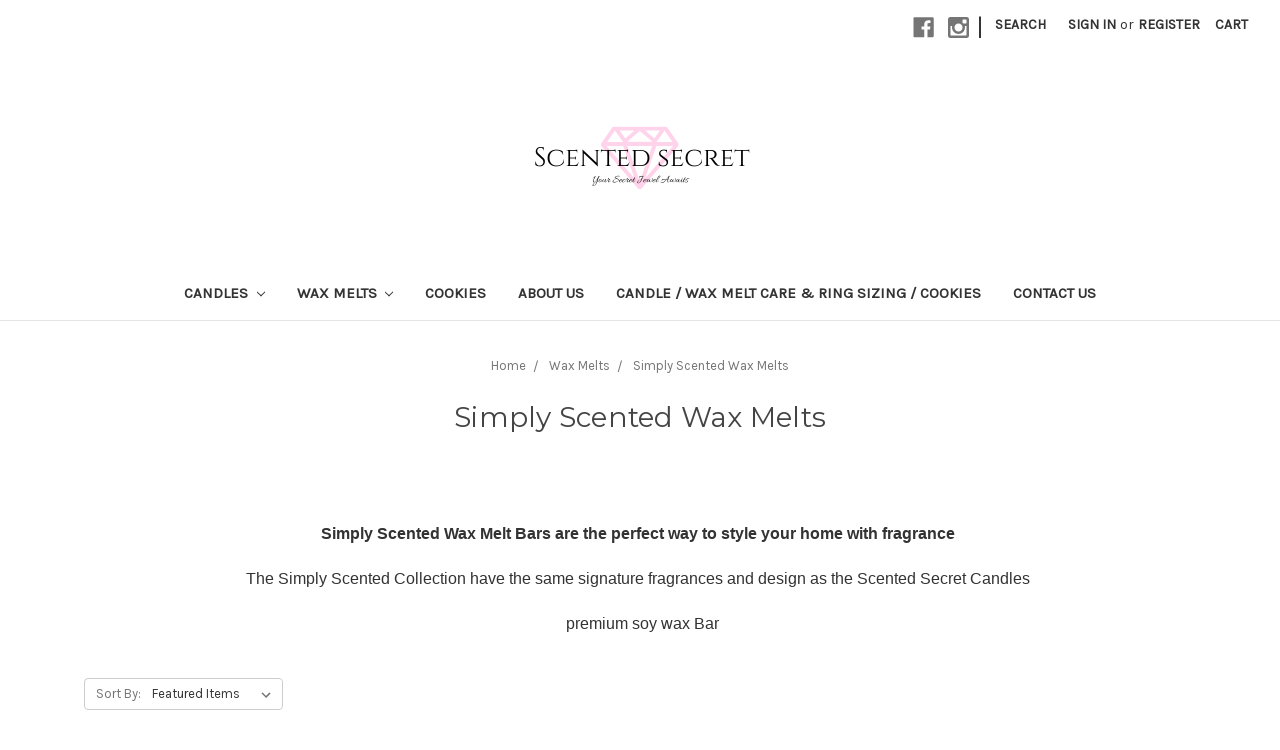

--- FILE ---
content_type: text/css; charset=UTF-8
request_url: https://integration-assets.laybuy.com/bigcommerce/laybuy.min.css
body_size: -305
content:
.laybuy-inline-widget {font-size: 16px!important;display:flex;align-items:center;}.laybuy-inline-widget img {display: inline-block;height: 2.25em;margin-right: 5px;margin-left: 4px}.laybuy-inline-widget u {cursor: pointer}.laybuy-inline-widget a {font-size:0.75em}


--- FILE ---
content_type: application/javascript; charset=UTF-8
request_url: https://cdn11.bigcommerce.com/s-xz16emduro/stencil/362d5840-1a4f-0138-fc9f-0242ac11000a/e/4fb3ebc0-1a4f-0138-3ed9-0242ac110009/dist/theme-bundle.chunk.16.js
body_size: 3270
content:
(window.webpackJsonp=window.webpackJsonp||[]).push([[16],{306:function(e,t,o){"use strict";t.a={email:function(e){return/^.+@.+\..+/.test(e)},password:function(e){return this.notEmpty(e)},notEmpty:function(e){return e.length>0}}},307:function(e,t,o){"use strict";o.d(t,"b",function(){return f}),o.d(t,"a",function(){return m}),o.d(t,"c",function(){return g});var a=o(311),r=o.n(a),n=o(315),i=o.n(n),c=o(310),s=o.n(c),l=o(0),p=o.n(l),u=o(90),h=o(306),d=["input","select","textarea"];function f(e){var t=arguments.length>1&&void 0!==arguments[1]?arguments[1]:{},o=p()(e),a=o.find(d.join(", ")),n=t.formFieldClass,c=void 0===n?"form-field":n;return a.each(function(e,t){!function(e,t){var o=p()(e),a=o.parent("."+t),n=o.prop("tagName").toLowerCase(),c=t+"--"+n,l=void 0;if("input"===n){var u=o.prop("type");s()(["radio","checkbox","submit"],u)?c=t+"--"+i()(u):l=""+c+r()(u)}a.addClass(c).addClass(l)}(t,c)}),o}function g(e){var t={type:"hidden",name:"FormFieldIsText"+function(e){var t=e.prop("name").match(/(\[.*\])/);return t&&0!==t.length?t[0]:""}(e),value:"1"};e.after(p()("<input />",t))}var m={setEmailValidation:function(e,t){t&&e.add({selector:t,validate:function(e,t){e(h.a.email(t))},errorMessage:"You must enter a valid email."})},setPasswordValidation:function(e,t,o,a,r){var n=p()(t),i=[{selector:t,validate:function(e,t){var o=t.length;if(r)return e(!0);e(o)},errorMessage:"You must enter a password."},{selector:t,validate:function(e,t){var o=t.match(new RegExp(a.alpha))&&t.match(new RegExp(a.numeric))&&t.length>=a.minlength;if(r&&0===t.length)return e(!0);e(o)},errorMessage:a.error},{selector:o,validate:function(e,t){var o=t.length;if(r)return e(!0);e(o)},errorMessage:"You must enter a password."},{selector:o,validate:function(e,t){e(t===n.val())},errorMessage:"Your passwords do not match."}];e.add(i)},setMinMaxPriceValidation:function(e,t){var o=t.errorSelector,a=t.fieldsetSelector,r=t.formSelector,n=t.maxPriceSelector,i=t.minPriceSelector;e.configure({form:r,preventSubmit:!0,successClass:"_"}),e.add({errorMessage:"Min price must be less than max. price.",selector:i,validate:"min-max:"+i+":"+n}),e.add({errorMessage:"Min price must be less than max. price.",selector:n,validate:"min-max:"+i+":"+n}),e.add({errorMessage:"Max. price is required.",selector:n,validate:"presence"}),e.add({errorMessage:"Min. price is required.",selector:i,validate:"presence"}),e.add({errorMessage:"Input must be greater than 0.",selector:[i,n],validate:"min-number:0"}),e.setMessageOptions({selector:[i,n],parent:a,errorSpan:o})},setStateCountryValidation:function(e,t){t&&e.add({selector:t,validate:"presence",errorMessage:"The 'State/Province' field cannot be blank."})},cleanUpStateValidation:function(e){var t=p()('[data-type="'+e.data("fieldType")+'"]');Object.keys(u.a.classes).forEach(function(e){t.hasClass(u.a.classes[e])&&t.removeClass(u.a.classes[e])})}}},312:function(e,t,o){"use strict";var a=o(0),r=o.n(a),n=o(309),i=o.n(n),c={getUrl:function(){return""+window.location.pathname+window.location.search},goToUrl:function(e){window.history.pushState({},document.title,e),r()(window).trigger("statechange")},replaceParams:function(e,t){var o=i.a.parse(e,!0),a=void 0;for(a in o.search=null,t)t.hasOwnProperty(a)&&(o.query[a]=t[a]);return i.a.format(o)},buildQueryString:function(e){var t="",o=void 0;for(o in e)if(e.hasOwnProperty(o))if(Array.isArray(e[o])){var a=void 0;for(a in e[o])e[o].hasOwnProperty(a)&&(t+="&"+o+"="+e[o][a])}else t+="&"+o+"="+e[o];return t.substring(1)}};t.a=c},316:function(e,t,o){"use strict";var a=o(310),r=o.n(a),n=o(334),i=o.n(n),c=o(333),s=o.n(c),l=o(52),p=o.n(l),u=o(6),h=o(0),d=o.n(h),f=o(309),g=o.n(f),m=o(312),S=o(20),y=o(21),b=o(307),v=o(90);var w=function(){function e(t,o,a){var r=this;!function(e,t){if(!(e instanceof t))throw new TypeError("Cannot call a class as a function")}(this,e);var n={accordionToggleSelector:"#facetedSearch .accordion-navigation, #facetedSearch .facetedSearch-toggle",blockerSelector:"#facetedSearch .blocker",clearFacetSelector:"#facetedSearch .facetedSearch-clearLink",componentSelector:"#facetedSearch-navList",facetNavListSelector:"#facetedSearch .navList",priceRangeErrorSelector:"#facet-range-form .form-inlineMessage",priceRangeFieldsetSelector:"#facet-range-form .form-fieldset",priceRangeFormSelector:"#facet-range-form",priceRangeMaxPriceSelector:"#facet-range-form [name=max_price]",priceRangeMinPriceSelector:"#facet-range-form [name=min_price]",showMoreToggleSelector:"#facetedSearch .accordion-content .toggleLink",facetedSearchFilterItems:"#facetedSearch-filterItems .form-input",modal:Object(S.a)("#modal")[0],modalOpen:!1};this.requestOptions=t,this.callback=o,this.options=p()({},n,a),this.collapsedFacets=[],this.collapsedFacetItems=[],Object(y.b)(),this.initPriceValidator(),d()(this.options.facetNavListSelector).each(function(e,t){r.collapseFacetItems(d()(t))}),d()(this.options.accordionToggleSelector).each(function(e,t){var o=d()(t).data("collapsibleInstance");o.isCollapsed&&r.collapsedFacets.push(o.targetId)}),setTimeout(function(){d()(r.options.componentSelector).is(":hidden")&&r.collapseAllFacets()}),this.onStateChange=this.onStateChange.bind(this),this.onToggleClick=this.onToggleClick.bind(this),this.onAccordionToggle=this.onAccordionToggle.bind(this),this.onClearFacet=this.onClearFacet.bind(this),this.onFacetClick=this.onFacetClick.bind(this),this.onRangeSubmit=this.onRangeSubmit.bind(this),this.onSortBySubmit=this.onSortBySubmit.bind(this),this.filterFacetItems=this.filterFacetItems.bind(this),this.bindEvents()}return e.prototype.refreshView=function(e){e&&this.callback(e),Object(y.b)(),this.initPriceValidator(),this.restoreCollapsedFacets(),this.restoreCollapsedFacetItems(),this.bindEvents()},e.prototype.updateView=function(){var e=this;d()(this.options.blockerSelector).show(),u.a.getPage(m.a.getUrl(),this.requestOptions,function(t,o){if(d()(e.options.blockerSelector).hide(),t)throw new Error(t);e.refreshView(o)})},e.prototype.expandFacetItems=function(e){var t=e.attr("id");this.collapsedFacetItems=s()(this.collapsedFacetItems,t)},e.prototype.collapseFacetItems=function(e){var t=e.attr("id"),o=e.data("hasMoreResults");this.collapsedFacetItems=o?i()(this.collapsedFacetItems,[t]):s()(this.collapsedFacetItems,t)},e.prototype.toggleFacetItems=function(e){var t=e.attr("id");return r()(this.collapsedFacetItems,t)?(this.getMoreFacetResults(e),!0):(this.collapseFacetItems(e),!1)},e.prototype.getMoreFacetResults=function(e){var t=this,o=e.data("facet"),a=m.a.getUrl();return this.requestOptions.showMore&&u.a.getPage(a,{template:this.requestOptions.showMore,params:{list_all:o}},function(e,o){if(e)throw new Error(e);t.options.modal.open(),t.options.modalOpen=!0,t.options.modal.updateContent(o)}),this.collapseFacetItems(e),!1},e.prototype.filterFacetItems=function(e){var t=d()(".navList-item"),o=d()(e.currentTarget).val().toLowerCase();t.each(function(e,t){-1!==d()(t).text().toLowerCase().indexOf(o)?d()(t).show():d()(t).hide()})},e.prototype.expandFacet=function(e){e.data("collapsibleInstance").open()},e.prototype.collapseFacet=function(e){e.data("collapsibleInstance").close()},e.prototype.collapseAllFacets=function(){var e=this;d()(this.options.accordionToggleSelector).each(function(t,o){var a=d()(o);e.collapseFacet(a)})},e.prototype.expandAllFacets=function(){var e=this;d()(this.options.accordionToggleSelector).each(function(t,o){var a=d()(o);e.expandFacet(a)})},e.prototype.initPriceValidator=function(){if(0!==d()(this.options.priceRangeFormSelector).length){var e=Object(v.a)(),t={errorSelector:this.options.priceRangeErrorSelector,fieldsetSelector:this.options.priceRangeFieldsetSelector,formSelector:this.options.priceRangeFormSelector,maxPriceSelector:this.options.priceRangeMaxPriceSelector,minPriceSelector:this.options.priceRangeMinPriceSelector};b.a.setMinMaxPriceValidation(e,t),this.priceRangeValidator=e}},e.prototype.restoreCollapsedFacetItems=function(){var e=this;d()(this.options.facetNavListSelector).each(function(t,o){var a=d()(o),n=a.attr("id");r()(e.collapsedFacetItems,n)?e.collapseFacetItems(a):e.expandFacetItems(a)})},e.prototype.restoreCollapsedFacets=function(){var e=this;d()(this.options.accordionToggleSelector).each(function(t,o){var a=d()(o),n=a.data("collapsibleInstance").targetId;r()(e.collapsedFacets,n)?e.collapseFacet(a):e.expandFacet(a)})},e.prototype.bindEvents=function(){this.unbindEvents(),d()(window).on("statechange",this.onStateChange),d()(document).on("click",this.options.showMoreToggleSelector,this.onToggleClick),d()(document).on("toggle.collapsible",this.options.accordionToggleSelector,this.onAccordionToggle),d()(document).on("keyup",this.options.facetedSearchFilterItems,this.filterFacetItems),d()(this.options.clearFacetSelector).on("click",this.onClearFacet),u.c.on("facetedSearch-facet-clicked",this.onFacetClick),u.c.on("facetedSearch-range-submitted",this.onRangeSubmit),u.c.on("sortBy-submitted",this.onSortBySubmit)},e.prototype.unbindEvents=function(){d()(window).off("statechange",this.onStateChange),d()(document).off("click",this.options.showMoreToggleSelector,this.onToggleClick),d()(document).off("toggle.collapsible",this.options.accordionToggleSelector,this.onAccordionToggle),d()(document).off("keyup",this.options.facetedSearchFilterItems,this.filterFacetItems),d()(this.options.clearFacetSelector).off("click",this.onClearFacet),u.c.off("facetedSearch-facet-clicked",this.onFacetClick),u.c.off("facetedSearch-range-submitted",this.onRangeSubmit),u.c.off("sortBy-submitted",this.onSortBySubmit)},e.prototype.onClearFacet=function(e){var t=d()(e.currentTarget).attr("href");e.preventDefault(),e.stopPropagation(),m.a.goToUrl(t)},e.prototype.onToggleClick=function(e){var t=d()(e.currentTarget),o=d()(t.attr("href"));e.preventDefault(),this.toggleFacetItems(o)},e.prototype.onFacetClick=function(e){var t=d()(e.currentTarget),o=t.attr("href");e.preventDefault(),t.toggleClass("is-selected"),m.a.goToUrl(o),this.options.modalOpen&&this.options.modal.close()},e.prototype.onSortBySubmit=function(e){var t=g.a.parse(window.location.href,!0),o=d()(e.currentTarget).serialize().split("=");t.query[o[0]]=o[1],delete t.query.page,e.preventDefault(),m.a.goToUrl(g.a.format({pathname:t.pathname,search:m.a.buildQueryString(t.query)}))},e.prototype.onRangeSubmit=function(e){if(e.preventDefault(),this.priceRangeValidator.areAll(v.a.constants.VALID)){var t=g.a.parse(window.location.href),o=decodeURI(d()(e.currentTarget).serialize());m.a.goToUrl(g.a.format({pathname:t.pathname,search:"?"+o}))}},e.prototype.onStateChange=function(){this.updateView()},e.prototype.onAccordionToggle=function(e){var t=d()(e.currentTarget).data("collapsibleInstance"),o=t.targetId;t.isCollapsed?this.collapsedFacets=i()(this.collapsedFacets,[o]):this.collapsedFacets=s()(this.collapsedFacets,o)},e}();t.a=w},317:function(e,t,o){"use strict";var a=o(51),r=o(0),n=o.n(r),i=o(312),c=o(309),s=o.n(c);var l=function(e){function t(){return function(e,t){if(!(e instanceof t))throw new TypeError("Cannot call a class as a function")}(this,t),function(e,t){if(!e)throw new ReferenceError("this hasn't been initialised - super() hasn't been called");return!t||"object"!=typeof t&&"function"!=typeof t?e:t}(this,e.apply(this,arguments))}return function(e,t){if("function"!=typeof t&&null!==t)throw new TypeError("Super expression must either be null or a function, not "+typeof t);e.prototype=Object.create(t&&t.prototype,{constructor:{value:e,enumerable:!1,writable:!0,configurable:!0}}),t&&(Object.setPrototypeOf?Object.setPrototypeOf(e,t):e.__proto__=t)}(t,e),t.prototype.onSortBySubmit=function(e){var t=s.a.parse(window.location.href,!0),o=n()(e.currentTarget).serialize().split("=");t.query[o[0]]=o[1],delete t.query.page,e.preventDefault(),window.location=s.a.format({pathname:t.pathname,search:i.a.buildQueryString(t.query)})},t}(a.a);t.a=l},382:function(e,t,o){"use strict";o.r(t);var a=o(6),r=o(317),n=o(0),i=o.n(n),c=o(316);var s=function(e){function t(){return function(e,t){if(!(e instanceof t))throw new TypeError("Cannot call a class as a function")}(this,t),function(e,t){if(!e)throw new ReferenceError("this hasn't been initialised - super() hasn't been called");return!t||"object"!=typeof t&&"function"!=typeof t?e:t}(this,e.apply(this,arguments))}return function(e,t){if("function"!=typeof t&&null!==t)throw new TypeError("Super expression must either be null or a function, not "+typeof t);e.prototype=Object.create(t&&t.prototype,{constructor:{value:e,enumerable:!1,writable:!0,configurable:!0}}),t&&(Object.setPrototypeOf?Object.setPrototypeOf(e,t):e.__proto__=t)}(t,e),t.prototype.onReady=function(){i()("#facetedSearch").length>0?this.initFacetedSearch():(this.onSortBySubmit=this.onSortBySubmit.bind(this),a.c.on("sortBy-submitted",this.onSortBySubmit))},t.prototype.initFacetedSearch=function(){var e=i()("#product-listing-container"),t=i()("#faceted-search-container"),o={config:{category:{shop_by_price:!0,products:{limit:this.context.categoryProductsPerPage}}},template:{productListing:"category/product-listing",sidebar:"category/sidebar"},showMore:"category/show-more"};this.facetedSearch=new c.a(o,function(o){e.html(o.productListing),t.html(o.sidebar),i()("html, body").animate({scrollTop:0},100)})},t}(r.a);t.default=s}}]);